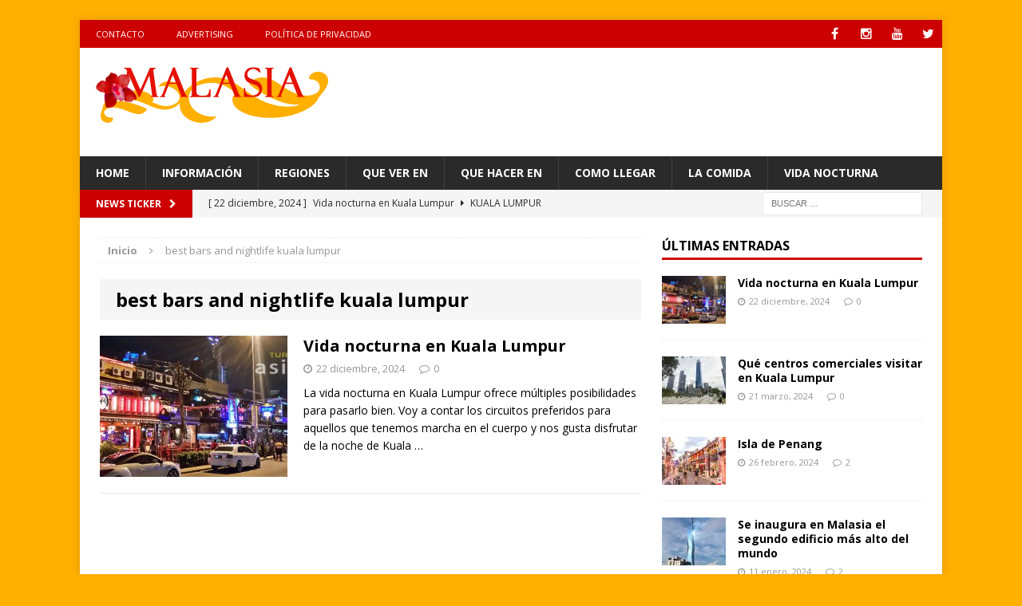

--- FILE ---
content_type: text/html; charset=UTF-8
request_url: https://turismomalasia.com/tag/best-bars-and-nightlife-kuala-lumpur/
body_size: 15560
content:
<!DOCTYPE html>
<html class="no-js mh-one-sb" lang="es">
<head>
<meta charset="UTF-8">
<meta name="viewport" content="width=device-width, initial-scale=1.0">
<link rel="profile" href="https://gmpg.org/xfn/11" />
<link rel="pingback" href="https://turismomalasia.com/xmlrpc.php" />
<meta name='robots' content='index, follow, max-image-preview:large, max-snippet:-1, max-video-preview:-1' />

	<!-- This site is optimized with the Yoast SEO plugin v26.7 - https://yoast.com/wordpress/plugins/seo/ -->
	<title>best bars and nightlife kuala lumpur Archivos | Turismo Malasia</title>
	<link rel="canonical" href="https://turismomalasia.com/tag/best-bars-and-nightlife-kuala-lumpur/" />
	<meta property="og:locale" content="es_ES" />
	<meta property="og:type" content="article" />
	<meta property="og:title" content="best bars and nightlife kuala lumpur Archivos | Turismo Malasia" />
	<meta property="og:url" content="https://turismomalasia.com/tag/best-bars-and-nightlife-kuala-lumpur/" />
	<meta property="og:site_name" content="Turismo Malasia" />
	<meta property="og:image" content="https://turismomalasia.com/wp-content/uploads/2024/04/Borneo.quever.jpg" />
	<meta property="og:image:width" content="1200" />
	<meta property="og:image:height" content="769" />
	<meta property="og:image:type" content="image/jpeg" />
	<meta name="twitter:card" content="summary_large_image" />
	<meta name="twitter:site" content="@asiaturismo" />
	<script type="application/ld+json" class="yoast-schema-graph">{"@context":"https://schema.org","@graph":[{"@type":"CollectionPage","@id":"https://turismomalasia.com/tag/best-bars-and-nightlife-kuala-lumpur/","url":"https://turismomalasia.com/tag/best-bars-and-nightlife-kuala-lumpur/","name":"best bars and nightlife kuala lumpur Archivos | Turismo Malasia","isPartOf":{"@id":"https://turismomalasia.com/#website"},"primaryImageOfPage":{"@id":"https://turismomalasia.com/tag/best-bars-and-nightlife-kuala-lumpur/#primaryimage"},"image":{"@id":"https://turismomalasia.com/tag/best-bars-and-nightlife-kuala-lumpur/#primaryimage"},"thumbnailUrl":"https://turismomalasia.com/wp-content/uploads/2016/11/changkit.jpg","breadcrumb":{"@id":"https://turismomalasia.com/tag/best-bars-and-nightlife-kuala-lumpur/#breadcrumb"},"inLanguage":"es"},{"@type":"ImageObject","inLanguage":"es","@id":"https://turismomalasia.com/tag/best-bars-and-nightlife-kuala-lumpur/#primaryimage","url":"https://turismomalasia.com/wp-content/uploads/2016/11/changkit.jpg","contentUrl":"https://turismomalasia.com/wp-content/uploads/2016/11/changkit.jpg","width":678,"height":381,"caption":"La vida nocturna en Kuala Lumpur"},{"@type":"BreadcrumbList","@id":"https://turismomalasia.com/tag/best-bars-and-nightlife-kuala-lumpur/#breadcrumb","itemListElement":[{"@type":"ListItem","position":1,"name":"Portada","item":"https://turismomalasia.com/"},{"@type":"ListItem","position":2,"name":"best bars and nightlife kuala lumpur"}]},{"@type":"WebSite","@id":"https://turismomalasia.com/#website","url":"https://turismomalasia.com/","name":"Turismo Malasia","description":"Guía para viajar a Malasia","publisher":{"@id":"https://turismomalasia.com/#/schema/person/15f4b6fd20605bd52b2e656ac5f95933"},"alternateName":"Viaje a Malasia","potentialAction":[{"@type":"SearchAction","target":{"@type":"EntryPoint","urlTemplate":"https://turismomalasia.com/?s={search_term_string}"},"query-input":{"@type":"PropertyValueSpecification","valueRequired":true,"valueName":"search_term_string"}}],"inLanguage":"es"},{"@type":["Person","Organization"],"@id":"https://turismomalasia.com/#/schema/person/15f4b6fd20605bd52b2e656ac5f95933","name":"Trotamundo en Malasia","image":{"@type":"ImageObject","inLanguage":"es","@id":"https://turismomalasia.com/#/schema/person/image/","url":"https://turismomalasia.com/wp-content/uploads/2020/02/CPS_8975.jpg","contentUrl":"https://turismomalasia.com/wp-content/uploads/2020/02/CPS_8975.jpg","width":1080,"height":1080,"caption":"Trotamundo en Malasia"},"logo":{"@id":"https://turismomalasia.com/#/schema/person/image/"},"sameAs":["@carlo.bintang"]}]}</script>
	<!-- / Yoast SEO plugin. -->


<link rel='dns-prefetch' href='//fonts.googleapis.com' />
<link rel="alternate" type="application/rss+xml" title="Turismo Malasia &raquo; Feed" href="https://turismomalasia.com/feed/" />
<link rel="alternate" type="application/rss+xml" title="Turismo Malasia &raquo; Feed de los comentarios" href="https://turismomalasia.com/comments/feed/" />
<link rel="alternate" type="application/rss+xml" title="Turismo Malasia &raquo; Etiqueta best bars and nightlife kuala lumpur del feed" href="https://turismomalasia.com/tag/best-bars-and-nightlife-kuala-lumpur/feed/" />
<!-- turismomalasia.com is managing ads with Advanced Ads 2.0.16 – https://wpadvancedads.com/ --><script id="turis-ready">
			window.advanced_ads_ready=function(e,a){a=a||"complete";var d=function(e){return"interactive"===a?"loading"!==e:"complete"===e};d(document.readyState)?e():document.addEventListener("readystatechange",(function(a){d(a.target.readyState)&&e()}),{once:"interactive"===a})},window.advanced_ads_ready_queue=window.advanced_ads_ready_queue||[];		</script>
		<style id='wp-img-auto-sizes-contain-inline-css' type='text/css'>
img:is([sizes=auto i],[sizes^="auto," i]){contain-intrinsic-size:3000px 1500px}
/*# sourceURL=wp-img-auto-sizes-contain-inline-css */
</style>
<style id='wp-emoji-styles-inline-css' type='text/css'>

	img.wp-smiley, img.emoji {
		display: inline !important;
		border: none !important;
		box-shadow: none !important;
		height: 1em !important;
		width: 1em !important;
		margin: 0 0.07em !important;
		vertical-align: -0.1em !important;
		background: none !important;
		padding: 0 !important;
	}
/*# sourceURL=wp-emoji-styles-inline-css */
</style>
<style id='wp-block-library-inline-css' type='text/css'>
:root{--wp-block-synced-color:#7a00df;--wp-block-synced-color--rgb:122,0,223;--wp-bound-block-color:var(--wp-block-synced-color);--wp-editor-canvas-background:#ddd;--wp-admin-theme-color:#007cba;--wp-admin-theme-color--rgb:0,124,186;--wp-admin-theme-color-darker-10:#006ba1;--wp-admin-theme-color-darker-10--rgb:0,107,160.5;--wp-admin-theme-color-darker-20:#005a87;--wp-admin-theme-color-darker-20--rgb:0,90,135;--wp-admin-border-width-focus:2px}@media (min-resolution:192dpi){:root{--wp-admin-border-width-focus:1.5px}}.wp-element-button{cursor:pointer}:root .has-very-light-gray-background-color{background-color:#eee}:root .has-very-dark-gray-background-color{background-color:#313131}:root .has-very-light-gray-color{color:#eee}:root .has-very-dark-gray-color{color:#313131}:root .has-vivid-green-cyan-to-vivid-cyan-blue-gradient-background{background:linear-gradient(135deg,#00d084,#0693e3)}:root .has-purple-crush-gradient-background{background:linear-gradient(135deg,#34e2e4,#4721fb 50%,#ab1dfe)}:root .has-hazy-dawn-gradient-background{background:linear-gradient(135deg,#faaca8,#dad0ec)}:root .has-subdued-olive-gradient-background{background:linear-gradient(135deg,#fafae1,#67a671)}:root .has-atomic-cream-gradient-background{background:linear-gradient(135deg,#fdd79a,#004a59)}:root .has-nightshade-gradient-background{background:linear-gradient(135deg,#330968,#31cdcf)}:root .has-midnight-gradient-background{background:linear-gradient(135deg,#020381,#2874fc)}:root{--wp--preset--font-size--normal:16px;--wp--preset--font-size--huge:42px}.has-regular-font-size{font-size:1em}.has-larger-font-size{font-size:2.625em}.has-normal-font-size{font-size:var(--wp--preset--font-size--normal)}.has-huge-font-size{font-size:var(--wp--preset--font-size--huge)}.has-text-align-center{text-align:center}.has-text-align-left{text-align:left}.has-text-align-right{text-align:right}.has-fit-text{white-space:nowrap!important}#end-resizable-editor-section{display:none}.aligncenter{clear:both}.items-justified-left{justify-content:flex-start}.items-justified-center{justify-content:center}.items-justified-right{justify-content:flex-end}.items-justified-space-between{justify-content:space-between}.screen-reader-text{border:0;clip-path:inset(50%);height:1px;margin:-1px;overflow:hidden;padding:0;position:absolute;width:1px;word-wrap:normal!important}.screen-reader-text:focus{background-color:#ddd;clip-path:none;color:#444;display:block;font-size:1em;height:auto;left:5px;line-height:normal;padding:15px 23px 14px;text-decoration:none;top:5px;width:auto;z-index:100000}html :where(.has-border-color){border-style:solid}html :where([style*=border-top-color]){border-top-style:solid}html :where([style*=border-right-color]){border-right-style:solid}html :where([style*=border-bottom-color]){border-bottom-style:solid}html :where([style*=border-left-color]){border-left-style:solid}html :where([style*=border-width]){border-style:solid}html :where([style*=border-top-width]){border-top-style:solid}html :where([style*=border-right-width]){border-right-style:solid}html :where([style*=border-bottom-width]){border-bottom-style:solid}html :where([style*=border-left-width]){border-left-style:solid}html :where(img[class*=wp-image-]){height:auto;max-width:100%}:where(figure){margin:0 0 1em}html :where(.is-position-sticky){--wp-admin--admin-bar--position-offset:var(--wp-admin--admin-bar--height,0px)}@media screen and (max-width:600px){html :where(.is-position-sticky){--wp-admin--admin-bar--position-offset:0px}}

/*# sourceURL=wp-block-library-inline-css */
</style><style id='wp-block-heading-inline-css' type='text/css'>
h1:where(.wp-block-heading).has-background,h2:where(.wp-block-heading).has-background,h3:where(.wp-block-heading).has-background,h4:where(.wp-block-heading).has-background,h5:where(.wp-block-heading).has-background,h6:where(.wp-block-heading).has-background{padding:1.25em 2.375em}h1.has-text-align-left[style*=writing-mode]:where([style*=vertical-lr]),h1.has-text-align-right[style*=writing-mode]:where([style*=vertical-rl]),h2.has-text-align-left[style*=writing-mode]:where([style*=vertical-lr]),h2.has-text-align-right[style*=writing-mode]:where([style*=vertical-rl]),h3.has-text-align-left[style*=writing-mode]:where([style*=vertical-lr]),h3.has-text-align-right[style*=writing-mode]:where([style*=vertical-rl]),h4.has-text-align-left[style*=writing-mode]:where([style*=vertical-lr]),h4.has-text-align-right[style*=writing-mode]:where([style*=vertical-rl]),h5.has-text-align-left[style*=writing-mode]:where([style*=vertical-lr]),h5.has-text-align-right[style*=writing-mode]:where([style*=vertical-rl]),h6.has-text-align-left[style*=writing-mode]:where([style*=vertical-lr]),h6.has-text-align-right[style*=writing-mode]:where([style*=vertical-rl]){rotate:180deg}
/*# sourceURL=https://turismomalasia.com/wp-includes/blocks/heading/style.min.css */
</style>
<style id='wp-block-paragraph-inline-css' type='text/css'>
.is-small-text{font-size:.875em}.is-regular-text{font-size:1em}.is-large-text{font-size:2.25em}.is-larger-text{font-size:3em}.has-drop-cap:not(:focus):first-letter{float:left;font-size:8.4em;font-style:normal;font-weight:100;line-height:.68;margin:.05em .1em 0 0;text-transform:uppercase}body.rtl .has-drop-cap:not(:focus):first-letter{float:none;margin-left:.1em}p.has-drop-cap.has-background{overflow:hidden}:root :where(p.has-background){padding:1.25em 2.375em}:where(p.has-text-color:not(.has-link-color)) a{color:inherit}p.has-text-align-left[style*="writing-mode:vertical-lr"],p.has-text-align-right[style*="writing-mode:vertical-rl"]{rotate:180deg}
/*# sourceURL=https://turismomalasia.com/wp-includes/blocks/paragraph/style.min.css */
</style>
<style id='global-styles-inline-css' type='text/css'>
:root{--wp--preset--aspect-ratio--square: 1;--wp--preset--aspect-ratio--4-3: 4/3;--wp--preset--aspect-ratio--3-4: 3/4;--wp--preset--aspect-ratio--3-2: 3/2;--wp--preset--aspect-ratio--2-3: 2/3;--wp--preset--aspect-ratio--16-9: 16/9;--wp--preset--aspect-ratio--9-16: 9/16;--wp--preset--color--black: #000000;--wp--preset--color--cyan-bluish-gray: #abb8c3;--wp--preset--color--white: #ffffff;--wp--preset--color--pale-pink: #f78da7;--wp--preset--color--vivid-red: #cf2e2e;--wp--preset--color--luminous-vivid-orange: #ff6900;--wp--preset--color--luminous-vivid-amber: #fcb900;--wp--preset--color--light-green-cyan: #7bdcb5;--wp--preset--color--vivid-green-cyan: #00d084;--wp--preset--color--pale-cyan-blue: #8ed1fc;--wp--preset--color--vivid-cyan-blue: #0693e3;--wp--preset--color--vivid-purple: #9b51e0;--wp--preset--gradient--vivid-cyan-blue-to-vivid-purple: linear-gradient(135deg,rgb(6,147,227) 0%,rgb(155,81,224) 100%);--wp--preset--gradient--light-green-cyan-to-vivid-green-cyan: linear-gradient(135deg,rgb(122,220,180) 0%,rgb(0,208,130) 100%);--wp--preset--gradient--luminous-vivid-amber-to-luminous-vivid-orange: linear-gradient(135deg,rgb(252,185,0) 0%,rgb(255,105,0) 100%);--wp--preset--gradient--luminous-vivid-orange-to-vivid-red: linear-gradient(135deg,rgb(255,105,0) 0%,rgb(207,46,46) 100%);--wp--preset--gradient--very-light-gray-to-cyan-bluish-gray: linear-gradient(135deg,rgb(238,238,238) 0%,rgb(169,184,195) 100%);--wp--preset--gradient--cool-to-warm-spectrum: linear-gradient(135deg,rgb(74,234,220) 0%,rgb(151,120,209) 20%,rgb(207,42,186) 40%,rgb(238,44,130) 60%,rgb(251,105,98) 80%,rgb(254,248,76) 100%);--wp--preset--gradient--blush-light-purple: linear-gradient(135deg,rgb(255,206,236) 0%,rgb(152,150,240) 100%);--wp--preset--gradient--blush-bordeaux: linear-gradient(135deg,rgb(254,205,165) 0%,rgb(254,45,45) 50%,rgb(107,0,62) 100%);--wp--preset--gradient--luminous-dusk: linear-gradient(135deg,rgb(255,203,112) 0%,rgb(199,81,192) 50%,rgb(65,88,208) 100%);--wp--preset--gradient--pale-ocean: linear-gradient(135deg,rgb(255,245,203) 0%,rgb(182,227,212) 50%,rgb(51,167,181) 100%);--wp--preset--gradient--electric-grass: linear-gradient(135deg,rgb(202,248,128) 0%,rgb(113,206,126) 100%);--wp--preset--gradient--midnight: linear-gradient(135deg,rgb(2,3,129) 0%,rgb(40,116,252) 100%);--wp--preset--font-size--small: 13px;--wp--preset--font-size--medium: 20px;--wp--preset--font-size--large: 36px;--wp--preset--font-size--x-large: 42px;--wp--preset--spacing--20: 0.44rem;--wp--preset--spacing--30: 0.67rem;--wp--preset--spacing--40: 1rem;--wp--preset--spacing--50: 1.5rem;--wp--preset--spacing--60: 2.25rem;--wp--preset--spacing--70: 3.38rem;--wp--preset--spacing--80: 5.06rem;--wp--preset--shadow--natural: 6px 6px 9px rgba(0, 0, 0, 0.2);--wp--preset--shadow--deep: 12px 12px 50px rgba(0, 0, 0, 0.4);--wp--preset--shadow--sharp: 6px 6px 0px rgba(0, 0, 0, 0.2);--wp--preset--shadow--outlined: 6px 6px 0px -3px rgb(255, 255, 255), 6px 6px rgb(0, 0, 0);--wp--preset--shadow--crisp: 6px 6px 0px rgb(0, 0, 0);}:where(.is-layout-flex){gap: 0.5em;}:where(.is-layout-grid){gap: 0.5em;}body .is-layout-flex{display: flex;}.is-layout-flex{flex-wrap: wrap;align-items: center;}.is-layout-flex > :is(*, div){margin: 0;}body .is-layout-grid{display: grid;}.is-layout-grid > :is(*, div){margin: 0;}:where(.wp-block-columns.is-layout-flex){gap: 2em;}:where(.wp-block-columns.is-layout-grid){gap: 2em;}:where(.wp-block-post-template.is-layout-flex){gap: 1.25em;}:where(.wp-block-post-template.is-layout-grid){gap: 1.25em;}.has-black-color{color: var(--wp--preset--color--black) !important;}.has-cyan-bluish-gray-color{color: var(--wp--preset--color--cyan-bluish-gray) !important;}.has-white-color{color: var(--wp--preset--color--white) !important;}.has-pale-pink-color{color: var(--wp--preset--color--pale-pink) !important;}.has-vivid-red-color{color: var(--wp--preset--color--vivid-red) !important;}.has-luminous-vivid-orange-color{color: var(--wp--preset--color--luminous-vivid-orange) !important;}.has-luminous-vivid-amber-color{color: var(--wp--preset--color--luminous-vivid-amber) !important;}.has-light-green-cyan-color{color: var(--wp--preset--color--light-green-cyan) !important;}.has-vivid-green-cyan-color{color: var(--wp--preset--color--vivid-green-cyan) !important;}.has-pale-cyan-blue-color{color: var(--wp--preset--color--pale-cyan-blue) !important;}.has-vivid-cyan-blue-color{color: var(--wp--preset--color--vivid-cyan-blue) !important;}.has-vivid-purple-color{color: var(--wp--preset--color--vivid-purple) !important;}.has-black-background-color{background-color: var(--wp--preset--color--black) !important;}.has-cyan-bluish-gray-background-color{background-color: var(--wp--preset--color--cyan-bluish-gray) !important;}.has-white-background-color{background-color: var(--wp--preset--color--white) !important;}.has-pale-pink-background-color{background-color: var(--wp--preset--color--pale-pink) !important;}.has-vivid-red-background-color{background-color: var(--wp--preset--color--vivid-red) !important;}.has-luminous-vivid-orange-background-color{background-color: var(--wp--preset--color--luminous-vivid-orange) !important;}.has-luminous-vivid-amber-background-color{background-color: var(--wp--preset--color--luminous-vivid-amber) !important;}.has-light-green-cyan-background-color{background-color: var(--wp--preset--color--light-green-cyan) !important;}.has-vivid-green-cyan-background-color{background-color: var(--wp--preset--color--vivid-green-cyan) !important;}.has-pale-cyan-blue-background-color{background-color: var(--wp--preset--color--pale-cyan-blue) !important;}.has-vivid-cyan-blue-background-color{background-color: var(--wp--preset--color--vivid-cyan-blue) !important;}.has-vivid-purple-background-color{background-color: var(--wp--preset--color--vivid-purple) !important;}.has-black-border-color{border-color: var(--wp--preset--color--black) !important;}.has-cyan-bluish-gray-border-color{border-color: var(--wp--preset--color--cyan-bluish-gray) !important;}.has-white-border-color{border-color: var(--wp--preset--color--white) !important;}.has-pale-pink-border-color{border-color: var(--wp--preset--color--pale-pink) !important;}.has-vivid-red-border-color{border-color: var(--wp--preset--color--vivid-red) !important;}.has-luminous-vivid-orange-border-color{border-color: var(--wp--preset--color--luminous-vivid-orange) !important;}.has-luminous-vivid-amber-border-color{border-color: var(--wp--preset--color--luminous-vivid-amber) !important;}.has-light-green-cyan-border-color{border-color: var(--wp--preset--color--light-green-cyan) !important;}.has-vivid-green-cyan-border-color{border-color: var(--wp--preset--color--vivid-green-cyan) !important;}.has-pale-cyan-blue-border-color{border-color: var(--wp--preset--color--pale-cyan-blue) !important;}.has-vivid-cyan-blue-border-color{border-color: var(--wp--preset--color--vivid-cyan-blue) !important;}.has-vivid-purple-border-color{border-color: var(--wp--preset--color--vivid-purple) !important;}.has-vivid-cyan-blue-to-vivid-purple-gradient-background{background: var(--wp--preset--gradient--vivid-cyan-blue-to-vivid-purple) !important;}.has-light-green-cyan-to-vivid-green-cyan-gradient-background{background: var(--wp--preset--gradient--light-green-cyan-to-vivid-green-cyan) !important;}.has-luminous-vivid-amber-to-luminous-vivid-orange-gradient-background{background: var(--wp--preset--gradient--luminous-vivid-amber-to-luminous-vivid-orange) !important;}.has-luminous-vivid-orange-to-vivid-red-gradient-background{background: var(--wp--preset--gradient--luminous-vivid-orange-to-vivid-red) !important;}.has-very-light-gray-to-cyan-bluish-gray-gradient-background{background: var(--wp--preset--gradient--very-light-gray-to-cyan-bluish-gray) !important;}.has-cool-to-warm-spectrum-gradient-background{background: var(--wp--preset--gradient--cool-to-warm-spectrum) !important;}.has-blush-light-purple-gradient-background{background: var(--wp--preset--gradient--blush-light-purple) !important;}.has-blush-bordeaux-gradient-background{background: var(--wp--preset--gradient--blush-bordeaux) !important;}.has-luminous-dusk-gradient-background{background: var(--wp--preset--gradient--luminous-dusk) !important;}.has-pale-ocean-gradient-background{background: var(--wp--preset--gradient--pale-ocean) !important;}.has-electric-grass-gradient-background{background: var(--wp--preset--gradient--electric-grass) !important;}.has-midnight-gradient-background{background: var(--wp--preset--gradient--midnight) !important;}.has-small-font-size{font-size: var(--wp--preset--font-size--small) !important;}.has-medium-font-size{font-size: var(--wp--preset--font-size--medium) !important;}.has-large-font-size{font-size: var(--wp--preset--font-size--large) !important;}.has-x-large-font-size{font-size: var(--wp--preset--font-size--x-large) !important;}
/*# sourceURL=global-styles-inline-css */
</style>

<style id='classic-theme-styles-inline-css' type='text/css'>
/*! This file is auto-generated */
.wp-block-button__link{color:#fff;background-color:#32373c;border-radius:9999px;box-shadow:none;text-decoration:none;padding:calc(.667em + 2px) calc(1.333em + 2px);font-size:1.125em}.wp-block-file__button{background:#32373c;color:#fff;text-decoration:none}
/*# sourceURL=/wp-includes/css/classic-themes.min.css */
</style>
<link rel='stylesheet' id='mh-magazine-css' href='https://turismomalasia.com/wp-content/themes/mh-magazine/style.css?ver=3.2.1' type='text/css' media='all' />
<link rel='stylesheet' id='mh-font-awesome-css' href='https://turismomalasia.com/wp-content/themes/mh-magazine/includes/font-awesome.min.css' type='text/css' media='all' />
<link rel='stylesheet' id='mh-google-fonts-css' href='https://fonts.googleapis.com/css?family=Open+Sans:300,400,400italic,600,700' type='text/css' media='all' />
<style id='quads-styles-inline-css' type='text/css'>

    .quads-location ins.adsbygoogle {
        background: transparent !important;
    }.quads-location .quads_rotator_img{ opacity:1 !important;}
    .quads.quads_ad_container { display: grid; grid-template-columns: auto; grid-gap: 10px; padding: 10px; }
    .grid_image{animation: fadeIn 0.5s;-webkit-animation: fadeIn 0.5s;-moz-animation: fadeIn 0.5s;
        -o-animation: fadeIn 0.5s;-ms-animation: fadeIn 0.5s;}
    .quads-ad-label { font-size: 12px; text-align: center; color: #333;}
    .quads_click_impression { display: none;} .quads-location, .quads-ads-space{max-width:100%;} @media only screen and (max-width: 480px) { .quads-ads-space, .penci-builder-element .quads-ads-space{max-width:340px;}}
/*# sourceURL=quads-styles-inline-css */
</style>
<script type="text/javascript" src="https://turismomalasia.com/wp-includes/js/jquery/jquery.min.js?ver=3.7.1" id="jquery-core-js"></script>
<script type="text/javascript" src="https://turismomalasia.com/wp-includes/js/jquery/jquery-migrate.min.js?ver=3.4.1" id="jquery-migrate-js"></script>
<script type="text/javascript" src="https://turismomalasia.com/wp-content/themes/mh-magazine/js/scripts.js?ver=78bb98f242b6ef65c6ed23524e5956ce" id="mh-scripts-js"></script>
<link rel="https://api.w.org/" href="https://turismomalasia.com/wp-json/" /><link rel="alternate" title="JSON" type="application/json" href="https://turismomalasia.com/wp-json/wp/v2/tags/240" /><link rel="EditURI" type="application/rsd+xml" title="RSD" href="https://turismomalasia.com/xmlrpc.php?rsd" />
<script>document.cookie = 'quads_browser_width='+screen.width;</script><style type="text/css">
.mh-widget-layout4 .mh-widget-title { background: #cc0000; background: rgba(204, 0, 0, 0.6); }
.mh-preheader, .mh-wide-layout .mh-subheader, .mh-ticker-title, .mh-main-nav li:hover, .mh-footer-nav, .slicknav_menu, .slicknav_btn, .slicknav_nav .slicknav_item:hover, .slicknav_nav a:hover, .mh-back-to-top, .mh-subheading, .entry-tags .fa, .entry-tags li:hover, .mh-widget-layout2 .mh-widget-title, .mh-widget-layout4 .mh-widget-title-inner, .mh-widget-layout4 .mh-footer-widget-title, #mh-mobile .flex-control-paging li a.flex-active, .mh-image-caption, .mh-carousel-layout1 .mh-carousel-caption, .mh-tab-button.active, .mh-tab-button.active:hover, .mh-footer-widget .mh-tab-button.active, .mh-social-widget li:hover a, .mh-footer-widget .mh-social-widget li a, .mh-footer-widget .mh-author-bio-widget, .tagcloud a:hover, .mh-widget .tagcloud a:hover, .mh-footer-widget .tagcloud a:hover, .mh-posts-stacked-meta, .page-numbers:hover, .mh-loop-pagination .current, .mh-comments-pagination .current, .pagelink, a:hover .pagelink, input[type=submit], #respond #cancel-comment-reply-link, #infinite-handle span { background: #cc0000; }
blockquote, .mh-category-desc, .mh-widget-layout1 .mh-widget-title, .mh-widget-layout3 .mh-widget-title, #mh-mobile .mh-slider-caption, .mh-carousel-layout1, .mh-spotlight-widget, .mh-author-bio-widget, .mh-author-bio-title, .mh-author-bio-image-frame, .mh-video-widget, .mh-tab-buttons, .bypostauthor .mh-comment-meta, textarea:hover, input[type=text]:hover, input[type=email]:hover, input[type=tel]:hover, input[type=url]:hover { border-color: #cc0000; }
.mh-dropcap, .mh-carousel-layout1 .flex-direction-nav a, .mh-carousel-layout2 .mh-carousel-caption, .mh-posts-digest-small-category, .mh-posts-lineup-more { color: #cc0000; }
a:hover, .entry-content a:hover, .mh-author-box a:hover, .mh-post-nav a:hover, .mh-comment-content a:hover, #respond a:hover, .mh-meta a:hover, .mh-breadcrumb a:hover, .mh-tabbed-widget a:hover { color: #cc3333; }
</style>
<!--[if lt IE 9]>
<script src="https://turismomalasia.com/wp-content/themes/mh-magazine/js/css3-mediaqueries.js"></script>
<![endif]-->
<style type="text/css">.recentcomments a{display:inline !important;padding:0 !important;margin:0 !important;}</style><style type="text/css" id="custom-background-css">
body.custom-background { background-color: #ffaf00; }
</style>
	<script  async src="https://pagead2.googlesyndication.com/pagead/js/adsbygoogle.js?client=ca-pub-6782499257680116" crossorigin="anonymous"></script><link rel="icon" href="https://turismomalasia.com/wp-content/uploads/2016/03/cropped-faviconfav-32x32.png" sizes="32x32" />
<link rel="icon" href="https://turismomalasia.com/wp-content/uploads/2016/03/cropped-faviconfav-192x192.png" sizes="192x192" />
<link rel="apple-touch-icon" href="https://turismomalasia.com/wp-content/uploads/2016/03/cropped-faviconfav-180x180.png" />
<meta name="msapplication-TileImage" content="https://turismomalasia.com/wp-content/uploads/2016/03/cropped-faviconfav-270x270.png" />
</head>
<body data-rsssl=1 id="mh-mobile" class="archive tag tag-best-bars-and-nightlife-kuala-lumpur tag-240 custom-background wp-theme-mh-magazine mh-boxed-layout mh-right-sb mh-loop-layout1 mh-widget-layout1 aa-prefix-turis-">
<div class="mh-container mh-container-outer">
<div class="mh-header-mobile-nav clearfix"></div>
	<div class="mh-preheader">
    	<div class="mh-container mh-container-inner mh-row clearfix">
							<div class="mh-header-bar-content mh-header-bar-top-left mh-col-2-3 clearfix">
											<nav class="mh-header-nav mh-header-nav-top clearfix">
							<div class="menu-menu_hearder-container"><ul id="menu-menu_hearder" class="menu"><li id="menu-item-570" class="menu-item menu-item-type-post_type menu-item-object-page menu-item-570"><a href="https://turismomalasia.com/contacto/">Contacto</a></li>
<li id="menu-item-754" class="menu-item menu-item-type-post_type menu-item-object-page menu-item-754"><a href="https://turismomalasia.com/advertising/">Advertising</a></li>
<li id="menu-item-1641" class="menu-item menu-item-type-post_type menu-item-object-page menu-item-privacy-policy menu-item-1641"><a rel="privacy-policy" href="https://turismomalasia.com/politica-de-privacidad/">Política de privacidad</a></li>
</ul></div>						</nav>
									</div>
										<div class="mh-header-bar-content mh-header-bar-top-right mh-col-1-3 clearfix">
											<nav class="mh-social-icons mh-social-nav mh-social-nav-top clearfix">
							<div class="menu-social_icons-container"><ul id="menu-social_icons" class="menu"><li id="menu-item-559" class="menu-item menu-item-type-custom menu-item-object-custom menu-item-559"><a href="http://www.facebook.com/ViajarMalasia"><i class="fa fa-mh-social"></i><span class="screen-reader-text">Facebook</span></a></li>
<li id="menu-item-560" class="menu-item menu-item-type-custom menu-item-object-custom menu-item-560"><a href="http://www.instagram.com/turismoasia/"><i class="fa fa-mh-social"></i><span class="screen-reader-text">Instagram</span></a></li>
<li id="menu-item-561" class="menu-item menu-item-type-custom menu-item-object-custom menu-item-561"><a href="http://www.youtube.com/user/TurismoAsia"><i class="fa fa-mh-social"></i><span class="screen-reader-text">Youtube</span></a></li>
<li id="menu-item-795" class="menu-item menu-item-type-custom menu-item-object-custom menu-item-795"><a href="http://twitter.com/AsiaTurismo"><i class="fa fa-mh-social"></i><span class="screen-reader-text">Twitter</span></a></li>
</ul></div>						</nav>
									</div>
					</div>
	</div>
<header class="mh-header">
	<div class="mh-container mh-container-inner mh-row clearfix">
		<div class="mh-col-1-3 mh-custom-header">
<a href="https://turismomalasia.com/" title="Turismo Malasia" rel="home">
<div class="mh-site-logo" role="banner">
<img class="mh-header-image" src="https://turismomalasia.com/wp-content/uploads/2016/03/cropped-cropped-viajar-Malasia.png" height="74" width="294" alt="Turismo Malasia" />
</div>
</a>
</div>
<div class="mh-col-2-3 mh-header-widget-2">
<div id="text-5" class="mh-widget mh-header-2 widget_text">			<div class="textwidget"><script async src="//pagead2.googlesyndication.com/pagead/js/adsbygoogle.js"></script>
<!-- MalasiaHeader -->
<ins class="adsbygoogle"
     style="display:inline-block;width:728px;height:90px"
     data-ad-client="ca-pub-6782499257680116"
     data-ad-slot="9949007649"></ins>
<script>
(adsbygoogle = window.adsbygoogle || []).push({});
</script></div>
		</div></div>
	</div>
	<div class="mh-main-nav-wrap">
		<nav class="mh-main-nav mh-container mh-container-inner clearfix">
			<div class="menu-menu_principal-container"><ul id="menu-menu_principal" class="menu"><li id="menu-item-615" class="menu-item menu-item-type-post_type menu-item-object-page menu-item-home menu-item-615"><a href="https://turismomalasia.com/">Home</a></li>
<li id="menu-item-46" class="menu-item menu-item-type-custom menu-item-object-custom menu-item-has-children menu-item-46"><a href="#">Información</a>
<ul class="sub-menu">
	<li id="menu-item-62" class="menu-item menu-item-type-post_type menu-item-object-page menu-item-62"><a href="https://turismomalasia.com/que-debes-saber-de-malasia/">País</a></li>
	<li id="menu-item-61" class="menu-item menu-item-type-post_type menu-item-object-page menu-item-61"><a href="https://turismomalasia.com/moneda/">Moneda</a></li>
	<li id="menu-item-59" class="menu-item menu-item-type-post_type menu-item-object-page menu-item-59"><a href="https://turismomalasia.com/religion-malasia/">Religión</a></li>
	<li id="menu-item-60" class="menu-item menu-item-type-post_type menu-item-object-page menu-item-60"><a href="https://turismomalasia.com/localizacion/">Localización</a></li>
	<li id="menu-item-1875" class="menu-item menu-item-type-taxonomy menu-item-object-category menu-item-has-children menu-item-1875"><a href="https://turismomalasia.com/category/transportes/">Transportes</a>
	<ul class="sub-menu">
		<li id="menu-item-1609" class="menu-item menu-item-type-post_type menu-item-object-post menu-item-1609"><a href="https://turismomalasia.com/como-moverse-en-tren-por-kuala-lumpur/">Cómo moverse por Kuala Lumpur</a></li>
		<li id="menu-item-1607" class="menu-item menu-item-type-post_type menu-item-object-post menu-item-1607"><a href="https://turismomalasia.com/como-llegar-a-batu-caves-en-tren/">Cómo llegar a Batu Caves en tren</a></li>
		<li id="menu-item-1612" class="menu-item menu-item-type-post_type menu-item-object-post menu-item-1612"><a href="https://turismomalasia.com/estacion-autobuses-kuala-lumpur/">La nueva estación de autobuses de Kuala Lumpur</a></li>
		<li id="menu-item-1606" class="menu-item menu-item-type-post_type menu-item-object-post menu-item-1606"><a href="https://turismomalasia.com/como-llegar-a-malaca/">Cómo llegar a Malaca</a></li>
		<li id="menu-item-1605" class="menu-item menu-item-type-post_type menu-item-object-post menu-item-1605"><a href="https://turismomalasia.com/transporte-mas-barato-al-aeropuerto-de-kuala-lumpur/">Transporte más barato al aeropuerto de Kuala Lumpur</a></li>
		<li id="menu-item-1610" class="menu-item menu-item-type-post_type menu-item-object-post menu-item-1610"><a href="https://turismomalasia.com/kl-monorail/">El monorail de Kuala Lumpur</a></li>
		<li id="menu-item-1611" class="menu-item menu-item-type-post_type menu-item-object-post menu-item-1611"><a href="https://turismomalasia.com/vuelos-low-cost-en-malaysia-y-asia/">Vuelos low cost en Malaysia y Asia</a></li>
	</ul>
</li>
</ul>
</li>
<li id="menu-item-1542" class="menu-item menu-item-type-custom menu-item-object-custom menu-item-has-children menu-item-1542"><a href="#">Regiones</a>
<ul class="sub-menu">
	<li id="menu-item-68" class="menu-item menu-item-type-post_type menu-item-object-page menu-item-68"><a href="https://turismomalasia.com/peninsula/">Península</a></li>
	<li id="menu-item-67" class="menu-item menu-item-type-post_type menu-item-object-page menu-item-67"><a href="https://turismomalasia.com/la-isla-de-borneo/">Isla de Borneo</a></li>
</ul>
</li>
<li id="menu-item-19" class="menu-item menu-item-type-post_type menu-item-object-page menu-item-19"><a href="https://turismomalasia.com/que-ver-en-malasia/">Que ver en</a></li>
<li id="menu-item-290" class="menu-item menu-item-type-custom menu-item-object-custom menu-item-has-children menu-item-290"><a href="#">Que hacer en</a>
<ul class="sub-menu">
	<li id="menu-item-287" class="menu-item menu-item-type-taxonomy menu-item-object-category menu-item-287"><a href="https://turismomalasia.com/category/kuala-lumpur/">Kuala Lumpur</a></li>
	<li id="menu-item-285" class="menu-item menu-item-type-taxonomy menu-item-object-category menu-item-285"><a href="https://turismomalasia.com/category/peninsula/">Península</a></li>
	<li id="menu-item-672" class="menu-item menu-item-type-taxonomy menu-item-object-category menu-item-672"><a href="https://turismomalasia.com/category/islas/">Islas</a></li>
	<li id="menu-item-286" class="menu-item menu-item-type-taxonomy menu-item-object-category menu-item-286"><a href="https://turismomalasia.com/category/sabah/">Sabah</a></li>
	<li id="menu-item-288" class="menu-item menu-item-type-taxonomy menu-item-object-category menu-item-288"><a href="https://turismomalasia.com/category/sarawak/">Sarawak</a></li>
</ul>
</li>
<li id="menu-item-21" class="menu-item menu-item-type-post_type menu-item-object-page menu-item-21"><a href="https://turismomalasia.com/como-llegar-malasia/">Como llegar</a></li>
<li id="menu-item-289" class="menu-item menu-item-type-taxonomy menu-item-object-category menu-item-289"><a href="https://turismomalasia.com/category/la-comida/">La Comida</a></li>
<li id="menu-item-1087" class="menu-item menu-item-type-taxonomy menu-item-object-category menu-item-1087"><a href="https://turismomalasia.com/category/vida-nocturna-en-malasia/">Vida Nocturna</a></li>
</ul></div>		</nav>
	</div>
	</header>
	<div class="mh-subheader">
		<div class="mh-container mh-container-inner mh-row clearfix">
							<div class="mh-header-bar-content mh-header-bar-bottom-left mh-col-2-3 clearfix">
											<div class="mh-header-ticker mh-header-ticker-bottom">
							<div class="mh-ticker-bottom">
			<div class="mh-ticker-title mh-ticker-title-bottom">
			News Ticker<i class="fa fa-chevron-right"></i>		</div>
		<div class="mh-ticker-content mh-ticker-content-bottom">
		<ul id="mh-ticker-loop-bottom">				<li class="mh-ticker-item mh-ticker-item-bottom">
					<a href="https://turismomalasia.com/vida-nocturna-en-kuala-lumpur/" title="Vida nocturna en Kuala Lumpur">
						<span class="mh-ticker-item-date mh-ticker-item-date-bottom">
                        	[ 22 diciembre, 2024 ]                        </span>
						<span class="mh-ticker-item-title mh-ticker-item-title-bottom">
							Vida nocturna en Kuala Lumpur						</span>
						<span class="mh-ticker-item-cat mh-ticker-item-cat-bottom">
							<i class="fa fa-caret-right"></i>
														Kuala Lumpur						</span>
					</a>
				</li>				<li class="mh-ticker-item mh-ticker-item-bottom">
					<a href="https://turismomalasia.com/que-centros-comerciales-visitar-en-kuala-lumpur/" title="Qué centros comerciales visitar en Kuala Lumpur">
						<span class="mh-ticker-item-date mh-ticker-item-date-bottom">
                        	[ 21 marzo, 2024 ]                        </span>
						<span class="mh-ticker-item-title mh-ticker-item-title-bottom">
							Qué centros comerciales visitar en Kuala Lumpur						</span>
						<span class="mh-ticker-item-cat mh-ticker-item-cat-bottom">
							<i class="fa fa-caret-right"></i>
														Kuala Lumpur						</span>
					</a>
				</li>				<li class="mh-ticker-item mh-ticker-item-bottom">
					<a href="https://turismomalasia.com/isla-de-penang/" title="Isla de Penang">
						<span class="mh-ticker-item-date mh-ticker-item-date-bottom">
                        	[ 26 febrero, 2024 ]                        </span>
						<span class="mh-ticker-item-title mh-ticker-item-title-bottom">
							Isla de Penang						</span>
						<span class="mh-ticker-item-cat mh-ticker-item-cat-bottom">
							<i class="fa fa-caret-right"></i>
														Islas						</span>
					</a>
				</li>				<li class="mh-ticker-item mh-ticker-item-bottom">
					<a href="https://turismomalasia.com/se-inaugura-en-malasia-el-segundo-edificio-mas-alto-del-mundo/" title="Se inaugura en Malasia el segundo edificio más alto del mundo">
						<span class="mh-ticker-item-date mh-ticker-item-date-bottom">
                        	[ 11 enero, 2024 ]                        </span>
						<span class="mh-ticker-item-title mh-ticker-item-title-bottom">
							Se inaugura en Malasia el segundo edificio más alto del mundo						</span>
						<span class="mh-ticker-item-cat mh-ticker-item-cat-bottom">
							<i class="fa fa-caret-right"></i>
														Kuala Lumpur						</span>
					</a>
				</li>				<li class="mh-ticker-item mh-ticker-item-bottom">
					<a href="https://turismomalasia.com/las-petronas-de-kuala-lumpur/" title="Las Petronas de Kuala Lumpur">
						<span class="mh-ticker-item-date mh-ticker-item-date-bottom">
                        	[ 11 enero, 2024 ]                        </span>
						<span class="mh-ticker-item-title mh-ticker-item-title-bottom">
							Las Petronas de Kuala Lumpur						</span>
						<span class="mh-ticker-item-cat mh-ticker-item-cat-bottom">
							<i class="fa fa-caret-right"></i>
														Kuala Lumpur						</span>
					</a>
				</li>				<li class="mh-ticker-item mh-ticker-item-bottom">
					<a href="https://turismomalasia.com/kl-monorail/" title="El monorail de Kuala Lumpur">
						<span class="mh-ticker-item-date mh-ticker-item-date-bottom">
                        	[ 18 diciembre, 2023 ]                        </span>
						<span class="mh-ticker-item-title mh-ticker-item-title-bottom">
							El monorail de Kuala Lumpur						</span>
						<span class="mh-ticker-item-cat mh-ticker-item-cat-bottom">
							<i class="fa fa-caret-right"></i>
														Kuala Lumpur						</span>
					</a>
				</li>				<li class="mh-ticker-item mh-ticker-item-bottom">
					<a href="https://turismomalasia.com/barrio-chino-kuala-lumpur/" title="El barrio chino de Kuala Lumpur">
						<span class="mh-ticker-item-date mh-ticker-item-date-bottom">
                        	[ 15 noviembre, 2023 ]                        </span>
						<span class="mh-ticker-item-title mh-ticker-item-title-bottom">
							El barrio chino de Kuala Lumpur						</span>
						<span class="mh-ticker-item-cat mh-ticker-item-cat-bottom">
							<i class="fa fa-caret-right"></i>
														Kuala Lumpur						</span>
					</a>
				</li>				<li class="mh-ticker-item mh-ticker-item-bottom">
					<a href="https://turismomalasia.com/visitar-kuching-sarawak/" title="Visitar Kuching y enamorarse de la ciudad">
						<span class="mh-ticker-item-date mh-ticker-item-date-bottom">
                        	[ 14 noviembre, 2023 ]                        </span>
						<span class="mh-ticker-item-title mh-ticker-item-title-bottom">
							Visitar Kuching y enamorarse de la ciudad						</span>
						<span class="mh-ticker-item-cat mh-ticker-item-cat-bottom">
							<i class="fa fa-caret-right"></i>
														Sarawak						</span>
					</a>
				</li>		</ul>
	</div>
</div>						</div>
									</div>
										<div class="mh-header-bar-content mh-header-bar-bottom-right mh-col-1-3 clearfix">
											<aside class="mh-header-search mh-header-search-bottom">
							<form role="search" method="get" class="search-form" action="https://turismomalasia.com/">
				<label>
					<span class="screen-reader-text">Buscar:</span>
					<input type="search" class="search-field" placeholder="Buscar &hellip;" value="" name="s" />
				</label>
				<input type="submit" class="search-submit" value="Buscar" />
			</form>						</aside>
									</div>
					</div>
	</div>
<div class="mh-wrapper clearfix">
	<div class="mh-main clearfix">
		<div id="main-content" class="mh-loop mh-content"><nav class="mh-breadcrumb"><span itemscope itemtype="http://data-vocabulary.org/Breadcrumb"><a href="https://turismomalasia.com" itemprop="url"><span itemprop="title">Inicio</span></a></span><span class="mh-breadcrumb-delimiter"><i class="fa fa-angle-right"></i></span>best bars and nightlife kuala lumpur</nav>
<header class="page-header">
<h1 class="page-title">best bars and nightlife kuala lumpur</h1>
</header>
<article class="mh-loop-item clearfix post-1106 post type-post status-publish format-standard has-post-thumbnail hentry category-kuala-lumpur category-vida-nocturna-en-malasia tag-beach-club-cafe-kl tag-best-bars-and-nightlife-kuala-lumpur tag-nightlife-in-kuala-lumpur">
	<div class="mh-loop-thumb">
		<a href="https://turismomalasia.com/vida-nocturna-en-kuala-lumpur/"><img width="326" height="245" src="https://turismomalasia.com/wp-content/uploads/2016/11/changkit-326x245.jpg" class="attachment-mh-magazine-medium size-mh-magazine-medium wp-post-image" alt="La vida nocturna en Kuala Lumpur" decoding="async" fetchpriority="high" srcset="https://turismomalasia.com/wp-content/uploads/2016/11/changkit-326x245.jpg 326w, https://turismomalasia.com/wp-content/uploads/2016/11/changkit-80x60.jpg 80w" sizes="(max-width: 326px) 100vw, 326px" />		</a>
	</div>
	<div class="mh-loop-content clearfix">
		<header class="mh-loop-header">
			<h3 class="entry-title mh-loop-title">
				<a href="https://turismomalasia.com/vida-nocturna-en-kuala-lumpur/" rel="bookmark">
					Vida nocturna en Kuala Lumpur				</a>
			</h3>
			<div class="mh-meta mh-loop-meta">
				<span class="mh-meta-date updated"><i class="fa fa-clock-o"></i>22 diciembre, 2024</span>
<span class="mh-meta-comments"><i class="fa fa-comment-o"></i><a class="mh-comment-count-link" href="https://turismomalasia.com/vida-nocturna-en-kuala-lumpur/#mh-comments">0</a></span>
			</div>
		</header>
		<div class="mh-loop-excerpt">
			<div class="mh-excerpt"><p>La vida nocturna en Kuala Lumpur ofrece múltiples posibilidades para pasarlo bien. Voy a contar los circuitos preferidos para aquellos que tenemos marcha en el cuerpo y nos gusta disfrutar de la noche de Kuala <a class="mh-excerpt-more" href="https://turismomalasia.com/vida-nocturna-en-kuala-lumpur/" title="Vida nocturna en Kuala Lumpur">&#8230;</a></p>
</div>		</div>
	</div>
</article>		</div>
			<aside class="mh-widget-col-1 mh-sidebar">
		<div id="mh_magazine_custom_posts-3" class="mh-widget mh_magazine_custom_posts"><h4 class="mh-widget-title"><span class="mh-widget-title-inner">Últimas entradas</span></h4>			<ul class="mh-custom-posts-widget clearfix"> 						<li class="mh-custom-posts-item mh-custom-posts-small clearfix">
															<div class="mh-custom-posts-thumb">
									<a href="https://turismomalasia.com/vida-nocturna-en-kuala-lumpur/" title="Vida nocturna en Kuala Lumpur"><img width="80" height="60" src="https://turismomalasia.com/wp-content/uploads/2016/11/changkit-80x60.jpg" class="attachment-mh-magazine-small size-mh-magazine-small wp-post-image" alt="La vida nocturna en Kuala Lumpur" decoding="async" loading="lazy" srcset="https://turismomalasia.com/wp-content/uploads/2016/11/changkit-80x60.jpg 80w, https://turismomalasia.com/wp-content/uploads/2016/11/changkit-326x245.jpg 326w" sizes="auto, (max-width: 80px) 100vw, 80px" />									</a>
								</div>
														<header class="mh-custom-posts-header">
								<p class="mh-custom-posts-small-title">
									<a href="https://turismomalasia.com/vida-nocturna-en-kuala-lumpur/" title="Vida nocturna en Kuala Lumpur">
										Vida nocturna en Kuala Lumpur									</a>
								</p>
								<div class="mh-meta mh-custom-posts-meta">
									<span class="mh-meta-date updated"><i class="fa fa-clock-o"></i>22 diciembre, 2024</span>
<span class="mh-meta-comments"><i class="fa fa-comment-o"></i><a class="mh-comment-count-link" href="https://turismomalasia.com/vida-nocturna-en-kuala-lumpur/#mh-comments">0</a></span>
								</div>
							</header>
						</li>						<li class="mh-custom-posts-item mh-custom-posts-small clearfix">
															<div class="mh-custom-posts-thumb">
									<a href="https://turismomalasia.com/que-centros-comerciales-visitar-en-kuala-lumpur/" title="Qué centros comerciales visitar en Kuala Lumpur"><img width="80" height="60" src="https://turismomalasia.com/wp-content/uploads/2023/12/MallKL-80x60.jpg" class="attachment-mh-magazine-small size-mh-magazine-small wp-post-image" alt="Mall Kuala Lumpur" decoding="async" loading="lazy" srcset="https://turismomalasia.com/wp-content/uploads/2023/12/MallKL-80x60.jpg 80w, https://turismomalasia.com/wp-content/uploads/2023/12/MallKL-326x245.jpg 326w" sizes="auto, (max-width: 80px) 100vw, 80px" />									</a>
								</div>
														<header class="mh-custom-posts-header">
								<p class="mh-custom-posts-small-title">
									<a href="https://turismomalasia.com/que-centros-comerciales-visitar-en-kuala-lumpur/" title="Qué centros comerciales visitar en Kuala Lumpur">
										Qué centros comerciales visitar en Kuala Lumpur									</a>
								</p>
								<div class="mh-meta mh-custom-posts-meta">
									<span class="mh-meta-date updated"><i class="fa fa-clock-o"></i>21 marzo, 2024</span>
<span class="mh-meta-comments"><i class="fa fa-comment-o"></i><a class="mh-comment-count-link" href="https://turismomalasia.com/que-centros-comerciales-visitar-en-kuala-lumpur/#mh-comments">0</a></span>
								</div>
							</header>
						</li>						<li class="mh-custom-posts-item mh-custom-posts-small clearfix">
															<div class="mh-custom-posts-thumb">
									<a href="https://turismomalasia.com/isla-de-penang/" title="Isla de Penang"><img width="80" height="60" src="https://turismomalasia.com/wp-content/uploads/2024/02/calles_penang-80x60.jpg" class="attachment-mh-magazine-small size-mh-magazine-small wp-post-image" alt="Isla de Penang" decoding="async" loading="lazy" srcset="https://turismomalasia.com/wp-content/uploads/2024/02/calles_penang-80x60.jpg 80w, https://turismomalasia.com/wp-content/uploads/2024/02/calles_penang-678x509.jpg 678w, https://turismomalasia.com/wp-content/uploads/2024/02/calles_penang-326x245.jpg 326w" sizes="auto, (max-width: 80px) 100vw, 80px" />									</a>
								</div>
														<header class="mh-custom-posts-header">
								<p class="mh-custom-posts-small-title">
									<a href="https://turismomalasia.com/isla-de-penang/" title="Isla de Penang">
										Isla de Penang									</a>
								</p>
								<div class="mh-meta mh-custom-posts-meta">
									<span class="mh-meta-date updated"><i class="fa fa-clock-o"></i>26 febrero, 2024</span>
<span class="mh-meta-comments"><i class="fa fa-comment-o"></i><a class="mh-comment-count-link" href="https://turismomalasia.com/isla-de-penang/#mh-comments">2</a></span>
								</div>
							</header>
						</li>						<li class="mh-custom-posts-item mh-custom-posts-small clearfix">
															<div class="mh-custom-posts-thumb">
									<a href="https://turismomalasia.com/se-inaugura-en-malasia-el-segundo-edificio-mas-alto-del-mundo/" title="Se inaugura en Malasia el segundo edificio más alto del mundo"><img width="80" height="60" src="https://turismomalasia.com/wp-content/uploads/2024/01/Edificio118-80x60.jpg" class="attachment-mh-magazine-small size-mh-magazine-small wp-post-image" alt="Edificio segundo más alto del mundo" decoding="async" loading="lazy" srcset="https://turismomalasia.com/wp-content/uploads/2024/01/Edificio118-80x60.jpg 80w, https://turismomalasia.com/wp-content/uploads/2024/01/Edificio118-678x509.jpg 678w, https://turismomalasia.com/wp-content/uploads/2024/01/Edificio118-326x245.jpg 326w" sizes="auto, (max-width: 80px) 100vw, 80px" />									</a>
								</div>
														<header class="mh-custom-posts-header">
								<p class="mh-custom-posts-small-title">
									<a href="https://turismomalasia.com/se-inaugura-en-malasia-el-segundo-edificio-mas-alto-del-mundo/" title="Se inaugura en Malasia el segundo edificio más alto del mundo">
										Se inaugura en Malasia el segundo edificio más alto del mundo									</a>
								</p>
								<div class="mh-meta mh-custom-posts-meta">
									<span class="mh-meta-date updated"><i class="fa fa-clock-o"></i>11 enero, 2024</span>
<span class="mh-meta-comments"><i class="fa fa-comment-o"></i><a class="mh-comment-count-link" href="https://turismomalasia.com/se-inaugura-en-malasia-el-segundo-edificio-mas-alto-del-mundo/#mh-comments">2</a></span>
								</div>
							</header>
						</li>						<li class="mh-custom-posts-item mh-custom-posts-small clearfix">
															<div class="mh-custom-posts-thumb">
									<a href="https://turismomalasia.com/las-petronas-de-kuala-lumpur/" title="Las Petronas de Kuala Lumpur"><img width="80" height="60" src="https://turismomalasia.com/wp-content/uploads/2016/01/PetronasKL-1-80x60.jpg" class="attachment-mh-magazine-small size-mh-magazine-small wp-post-image" alt="Las Petronas de Kuala Lumpur en Malasia" decoding="async" loading="lazy" srcset="https://turismomalasia.com/wp-content/uploads/2016/01/PetronasKL-1-80x60.jpg 80w, https://turismomalasia.com/wp-content/uploads/2016/01/PetronasKL-1-326x245.jpg 326w" sizes="auto, (max-width: 80px) 100vw, 80px" />									</a>
								</div>
														<header class="mh-custom-posts-header">
								<p class="mh-custom-posts-small-title">
									<a href="https://turismomalasia.com/las-petronas-de-kuala-lumpur/" title="Las Petronas de Kuala Lumpur">
										Las Petronas de Kuala Lumpur									</a>
								</p>
								<div class="mh-meta mh-custom-posts-meta">
									<span class="mh-meta-date updated"><i class="fa fa-clock-o"></i>11 enero, 2024</span>
<span class="mh-meta-comments"><i class="fa fa-comment-o"></i><a class="mh-comment-count-link" href="https://turismomalasia.com/las-petronas-de-kuala-lumpur/#mh-comments">2</a></span>
								</div>
							</header>
						</li>			</ul></div><div id="mh_magazine_youtube-2" class="mh-widget mh_magazine_youtube"><h4 class="mh-widget-title"><span class="mh-widget-title-inner"><i class="fa fa-youtube-play"></i>La ciudad de Kuala Lumpur</span></h4>			<div class="mh-video-widget">
        		<div class="mh-video-container">
        			<iframe seamless width="1280" height="720" src="//www.youtube.com/embed/T7Xc5MhNWVE?wmode=opaque&amp;hd=1&amp;autoplay=0&amp;showinfo=0&amp;controls=0&amp;rel=0" allowfullscreen></iframe>
        		</div>
			</div></div><div id="mh_magazine_facebook_page-3" class="mh-widget mh_magazine_facebook_page"><h4 class="mh-widget-title"><span class="mh-widget-title-inner">Síguenos en Facebook</span></h4><div class="mh-magazine-facebook-page-widget">
<div class="fb-page" data-href="http://www.facebook.com/ViajarMalasia" data-width="300" data-height="500" data-hide-cover="0" data-show-facepile="1" data-show-posts="0"></div>
</div>
</div><div id="mh_magazine_youtube-3" class="mh-widget mh_magazine_youtube"><h4 class="mh-widget-title"><span class="mh-widget-title-inner"><i class="fa fa-youtube-play"></i>El nuevo tren de Kuala Lumpur</span></h4>			<div class="mh-video-widget">
        		<div class="mh-video-container">
        			<iframe seamless width="1280" height="720" src="//www.youtube.com/embed/avDzZ1QOyV4?wmode=opaque&amp;hd=1&amp;autoplay=0&amp;showinfo=0&amp;controls=0&amp;rel=0" allowfullscreen></iframe>
        		</div>
			</div></div>	</aside>	</div>
	</div>
<footer class="mh-footer">
	<div class="mh-container mh-container-inner mh-footer-widgets mh-row clearfix">
					<div class="mh-col-1-4 mh-widget-col-1 mh-footer-area mh-footer-1">
				<div id="mh_magazine_posts_digest-2" class="mh-footer-widget mh_magazine_posts_digest"><div class="mh-posts-digest-widget clearfix">
<div class="mh-row mh-posts-digest-wrap mh-posts-digest-large clearfix">
							<article class="mh-col-1-2 mh-posts-digest-item mh-posts-digest-item-large clearfix post-1106 post type-post status-publish format-standard has-post-thumbnail hentry category-kuala-lumpur category-vida-nocturna-en-malasia tag-beach-club-cafe-kl tag-best-bars-and-nightlife-kuala-lumpur tag-nightlife-in-kuala-lumpur">
								<div class="mh-posts-digest-thumb">
									<a href="https://turismomalasia.com/vida-nocturna-en-kuala-lumpur/" title="Vida nocturna en Kuala Lumpur"><img width="678" height="381" src="https://turismomalasia.com/wp-content/uploads/2016/11/changkit.jpg" class="attachment-mh-magazine-content size-mh-magazine-content wp-post-image" alt="La vida nocturna en Kuala Lumpur" decoding="async" loading="lazy" srcset="https://turismomalasia.com/wp-content/uploads/2016/11/changkit.jpg 678w, https://turismomalasia.com/wp-content/uploads/2016/11/changkit-300x169.jpg 300w" sizes="auto, (max-width: 678px) 100vw, 678px" />									</a>
								</div>
								<h3 class="mh-posts-digest-title mh-posts-digest-title-large">
									<a href="https://turismomalasia.com/vida-nocturna-en-kuala-lumpur/" title="Vida nocturna en Kuala Lumpur" rel="bookmark">
										Vida nocturna en Kuala Lumpur									</a>
								</h3>
																	<div class="mh-image-caption mh-posts-digest-caption">
										Kuala Lumpur									</div>
																									<div class="mh-meta mh-posts-digest-meta">
										<span class="mh-meta-date updated"><i class="fa fa-clock-o"></i>22 diciembre, 2024</span>
<span class="mh-meta-comments"><i class="fa fa-comment-o"></i><a class="mh-comment-count-link" href="https://turismomalasia.com/vida-nocturna-en-kuala-lumpur/#mh-comments">0</a></span>
									</div>
																							</article></div>
</div>
</div>			</div>
							<div class="mh-col-1-4 mh-widget-col-1 mh-footer-area mh-footer-2">
				<div id="categories-2" class="mh-footer-widget widget_categories"><h6 class="mh-widget-title mh-footer-widget-title"><span class="mh-widget-title-inner mh-footer-widget-title-inner">MALASIA</span></h6>
			<ul>
					<li class="cat-item cat-item-138"><a href="https://turismomalasia.com/category/islas/">Islas</a>
</li>
	<li class="cat-item cat-item-54"><a href="https://turismomalasia.com/category/kuala-lumpur/">Kuala Lumpur</a>
</li>
	<li class="cat-item cat-item-73"><a href="https://turismomalasia.com/category/la-comida/">La Comida</a>
</li>
	<li class="cat-item cat-item-3"><a href="https://turismomalasia.com/category/malacca/">Malacca</a>
</li>
	<li class="cat-item cat-item-62"><a href="https://turismomalasia.com/category/peninsula/">Península</a>
</li>
	<li class="cat-item cat-item-30"><a href="https://turismomalasia.com/category/sabah/">Sabah</a>
</li>
	<li class="cat-item cat-item-19"><a href="https://turismomalasia.com/category/sarawak/">Sarawak</a>
</li>
	<li class="cat-item cat-item-252"><a href="https://turismomalasia.com/category/transportes/">Transportes</a>
</li>
	<li class="cat-item cat-item-209"><a href="https://turismomalasia.com/category/vida-nocturna-en-malasia/">Vida Nocturna</a>
</li>
			</ul>

			</div>			</div>
							<div class="mh-col-1-4 mh-widget-col-1 mh-footer-area mh-footer-3">
				<div id="recent-comments-2" class="mh-footer-widget widget_recent_comments"><h6 class="mh-widget-title mh-footer-widget-title"><span class="mh-widget-title-inner mh-footer-widget-title-inner">Comentarios recientes</span></h6><ul id="recentcomments"><li class="recentcomments"><span class="comment-author-link">Trotamundo en Malasia</span> en <a href="https://turismomalasia.com/se-inaugura-en-malasia-el-segundo-edificio-mas-alto-del-mundo/#comment-147599">Se inaugura en Malasia el segundo edificio más alto del mundo</a></li><li class="recentcomments"><span class="comment-author-link">Gaby Schiaffino</span> en <a href="https://turismomalasia.com/se-inaugura-en-malasia-el-segundo-edificio-mas-alto-del-mundo/#comment-145535">Se inaugura en Malasia el segundo edificio más alto del mundo</a></li><li class="recentcomments"><span class="comment-author-link">Trotamundo en Malasia</span> en <a href="https://turismomalasia.com/visitar-labuan-borneo/#comment-130533">Visitar Labuan en Borneo</a></li><li class="recentcomments"><span class="comment-author-link">laura</span> en <a href="https://turismomalasia.com/visitar-labuan-borneo/#comment-129768">Visitar Labuan en Borneo</a></li><li class="recentcomments"><span class="comment-author-link">Trotamundo en Malasia</span> en <a href="https://turismomalasia.com/visitar-putrajaya-en-el-dia/#comment-129715">Visitar Putrajaya</a></li></ul></div>			</div>
							<div class="mh-col-1-4 mh-widget-col-1 mh-footer-area mh-footer-4">
				<div id="mh_magazine_facebook_page-2" class="mh-footer-widget mh_magazine_facebook_page"><h6 class="mh-widget-title mh-footer-widget-title"><span class="mh-widget-title-inner mh-footer-widget-title-inner">Sígueme en Facebook</span></h6><div class="mh-magazine-facebook-page-widget">
<div class="fb-page" data-href="http://www.facebook.com/ViajarMalasia" data-width="300" data-height="500" data-hide-cover="0" data-show-facepile="1" data-show-posts="0"></div>
</div>
</div><div id="text-11" class="mh-footer-widget widget_text"><h6 class="mh-widget-title mh-footer-widget-title"><span class="mh-widget-title-inner mh-footer-widget-title-inner">Responsable Turismo Malasia</span></h6>			<div class="textwidget"><p><center>Carlos Alt Bustelo</center><center><a href="https://www.instagram.com/carlo.bintang/" target="_blank"><img decoding="async" src="https://turismomalasia.com/wp-content/uploads/2019/11/instagramLOGO2.png"></a></center></p>
</div>
		</div><div id="text-10" class="mh-footer-widget widget_text">			<div class="textwidget"><!-- Google Tag Manager -->
<noscript><iframe src="//www.googletagmanager.com/ns.html?id=GTM-5XW5CK" style="display:none;visibility:hidden"></iframe></noscript>
<script>(function(w,d,s,l,i){w[l]=w[l]||[];w[l].push({'gtm.start':
new Date().getTime(),event:'gtm.js'});var f=d.getElementsByTagName(s)[0],
j=d.createElement(s),dl=l!='dataLayer'?'&l='+l:'';j.async=true;j.src=
'//www.googletagmanager.com/gtm.js?id='+i+dl;f.parentNode.insertBefore(j,f);
})(window,document,'script','dataLayer','GTM-5XW5CK');</script>
<!-- End Google Tag Manager --></div>
		</div>			</div>
			</div>
</footer>
<div class="mh-copyright-wrap">
	<div class="mh-container mh-container-inner clearfix">
		<p class="mh-copyright">Copyright &copy; 2026 | MH Magazine WordPress Theme by <a href="http://www.mhthemes.com/" title="Premium WordPress Themes" rel="nofollow">MH Themes</a></p>
	</div>
</div>
<a href="#" class="mh-back-to-top"><i class="fa fa-chevron-up"></i></a>
</div><!-- .mh-container-outer -->
<script type="speculationrules">
{"prefetch":[{"source":"document","where":{"and":[{"href_matches":"/*"},{"not":{"href_matches":["/wp-*.php","/wp-admin/*","/wp-content/uploads/*","/wp-content/*","/wp-content/plugins/*","/wp-content/themes/mh-magazine/*","/*\\?(.+)"]}},{"not":{"selector_matches":"a[rel~=\"nofollow\"]"}},{"not":{"selector_matches":".no-prefetch, .no-prefetch a"}}]},"eagerness":"conservative"}]}
</script>

		<!-- GA Google Analytics @ https://m0n.co/ga -->
		<script async src="https://www.googletagmanager.com/gtag/js?id=UA-30364846-1"></script>
		<script>
			window.dataLayer = window.dataLayer || [];
			function gtag(){dataLayer.push(arguments);}
			gtag('js', new Date());
			gtag('config', 'UA-30364846-1');
		</script>

	<script>
  (function(i,s,o,g,r,a,m){i['GoogleAnalyticsObject']=r;i[r]=i[r]||function(){
  (i[r].q=i[r].q||[]).push(arguments)},i[r].l=1*new Date();a=s.createElement(o),
  m=s.getElementsByTagName(o)[0];a.async=1;a.src=g;m.parentNode.insertBefore(a,m)
  })(window,document,'script','https://www.google-analytics.com/analytics.js','ga');

  ga('create', 'UA-30364846-1', 'auto');
  ga('send', 'pageview');

</script>			<div id="fb-root"></div>
			<script>
				(function(d, s, id){
					var js, fjs = d.getElementsByTagName(s)[0];
					if (d.getElementById(id)) return;
					js = d.createElement(s); js.id = id;
					js.src = "//connect.facebook.net/es_ES/sdk.js#xfbml=1&version=v2.3";
					fjs.parentNode.insertBefore(js, fjs);
				}(document, 'script', 'facebook-jssdk'));
			</script> <script type="text/javascript" src="https://turismomalasia.com/wp-content/plugins/advanced-ads/admin/assets/js/advertisement.js?ver=2.0.16" id="advanced-ads-find-adblocker-js"></script>
<script type="text/javascript" src="https://turismomalasia.com/wp-content/plugins/quick-adsense-reloaded/assets/js/ads.js?ver=2.0.98.1" id="quads-ads-js"></script>
<script id="wp-emoji-settings" type="application/json">
{"baseUrl":"https://s.w.org/images/core/emoji/17.0.2/72x72/","ext":".png","svgUrl":"https://s.w.org/images/core/emoji/17.0.2/svg/","svgExt":".svg","source":{"concatemoji":"https://turismomalasia.com/wp-includes/js/wp-emoji-release.min.js?ver=78bb98f242b6ef65c6ed23524e5956ce"}}
</script>
<script type="module">
/* <![CDATA[ */
/*! This file is auto-generated */
const a=JSON.parse(document.getElementById("wp-emoji-settings").textContent),o=(window._wpemojiSettings=a,"wpEmojiSettingsSupports"),s=["flag","emoji"];function i(e){try{var t={supportTests:e,timestamp:(new Date).valueOf()};sessionStorage.setItem(o,JSON.stringify(t))}catch(e){}}function c(e,t,n){e.clearRect(0,0,e.canvas.width,e.canvas.height),e.fillText(t,0,0);t=new Uint32Array(e.getImageData(0,0,e.canvas.width,e.canvas.height).data);e.clearRect(0,0,e.canvas.width,e.canvas.height),e.fillText(n,0,0);const a=new Uint32Array(e.getImageData(0,0,e.canvas.width,e.canvas.height).data);return t.every((e,t)=>e===a[t])}function p(e,t){e.clearRect(0,0,e.canvas.width,e.canvas.height),e.fillText(t,0,0);var n=e.getImageData(16,16,1,1);for(let e=0;e<n.data.length;e++)if(0!==n.data[e])return!1;return!0}function u(e,t,n,a){switch(t){case"flag":return n(e,"\ud83c\udff3\ufe0f\u200d\u26a7\ufe0f","\ud83c\udff3\ufe0f\u200b\u26a7\ufe0f")?!1:!n(e,"\ud83c\udde8\ud83c\uddf6","\ud83c\udde8\u200b\ud83c\uddf6")&&!n(e,"\ud83c\udff4\udb40\udc67\udb40\udc62\udb40\udc65\udb40\udc6e\udb40\udc67\udb40\udc7f","\ud83c\udff4\u200b\udb40\udc67\u200b\udb40\udc62\u200b\udb40\udc65\u200b\udb40\udc6e\u200b\udb40\udc67\u200b\udb40\udc7f");case"emoji":return!a(e,"\ud83e\u1fac8")}return!1}function f(e,t,n,a){let r;const o=(r="undefined"!=typeof WorkerGlobalScope&&self instanceof WorkerGlobalScope?new OffscreenCanvas(300,150):document.createElement("canvas")).getContext("2d",{willReadFrequently:!0}),s=(o.textBaseline="top",o.font="600 32px Arial",{});return e.forEach(e=>{s[e]=t(o,e,n,a)}),s}function r(e){var t=document.createElement("script");t.src=e,t.defer=!0,document.head.appendChild(t)}a.supports={everything:!0,everythingExceptFlag:!0},new Promise(t=>{let n=function(){try{var e=JSON.parse(sessionStorage.getItem(o));if("object"==typeof e&&"number"==typeof e.timestamp&&(new Date).valueOf()<e.timestamp+604800&&"object"==typeof e.supportTests)return e.supportTests}catch(e){}return null}();if(!n){if("undefined"!=typeof Worker&&"undefined"!=typeof OffscreenCanvas&&"undefined"!=typeof URL&&URL.createObjectURL&&"undefined"!=typeof Blob)try{var e="postMessage("+f.toString()+"("+[JSON.stringify(s),u.toString(),c.toString(),p.toString()].join(",")+"));",a=new Blob([e],{type:"text/javascript"});const r=new Worker(URL.createObjectURL(a),{name:"wpTestEmojiSupports"});return void(r.onmessage=e=>{i(n=e.data),r.terminate(),t(n)})}catch(e){}i(n=f(s,u,c,p))}t(n)}).then(e=>{for(const n in e)a.supports[n]=e[n],a.supports.everything=a.supports.everything&&a.supports[n],"flag"!==n&&(a.supports.everythingExceptFlag=a.supports.everythingExceptFlag&&a.supports[n]);var t;a.supports.everythingExceptFlag=a.supports.everythingExceptFlag&&!a.supports.flag,a.supports.everything||((t=a.source||{}).concatemoji?r(t.concatemoji):t.wpemoji&&t.twemoji&&(r(t.twemoji),r(t.wpemoji)))});
//# sourceURL=https://turismomalasia.com/wp-includes/js/wp-emoji-loader.min.js
/* ]]> */
</script>
<script>!function(){window.advanced_ads_ready_queue=window.advanced_ads_ready_queue||[],advanced_ads_ready_queue.push=window.advanced_ads_ready;for(var d=0,a=advanced_ads_ready_queue.length;d<a;d++)advanced_ads_ready(advanced_ads_ready_queue[d])}();</script></body>
</html>

--- FILE ---
content_type: text/html; charset=utf-8
request_url: https://www.google.com/recaptcha/api2/aframe
body_size: 256
content:
<!DOCTYPE HTML><html><head><meta http-equiv="content-type" content="text/html; charset=UTF-8"></head><body><script nonce="1UMyw6skn0S8toh57N3f0A">/** Anti-fraud and anti-abuse applications only. See google.com/recaptcha */ try{var clients={'sodar':'https://pagead2.googlesyndication.com/pagead/sodar?'};window.addEventListener("message",function(a){try{if(a.source===window.parent){var b=JSON.parse(a.data);var c=clients[b['id']];if(c){var d=document.createElement('img');d.src=c+b['params']+'&rc='+(localStorage.getItem("rc::a")?sessionStorage.getItem("rc::b"):"");window.document.body.appendChild(d);sessionStorage.setItem("rc::e",parseInt(sessionStorage.getItem("rc::e")||0)+1);localStorage.setItem("rc::h",'1768580123512');}}}catch(b){}});window.parent.postMessage("_grecaptcha_ready", "*");}catch(b){}</script></body></html>